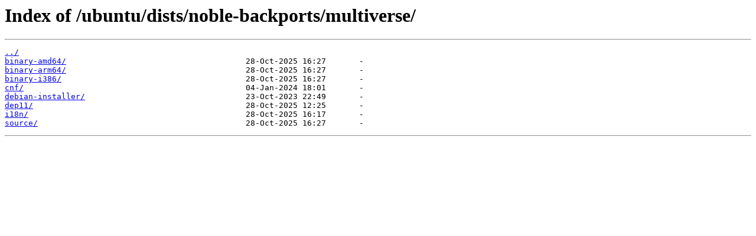

--- FILE ---
content_type: text/html
request_url: http://us4.aminet.net/ubuntu/dists/noble-backports/multiverse/
body_size: 327
content:
<html>
<head><title>Index of /ubuntu/dists/noble-backports/multiverse/</title></head>
<body>
<h1>Index of /ubuntu/dists/noble-backports/multiverse/</h1><hr><pre><a href="../">../</a>
<a href="binary-amd64/">binary-amd64/</a>                                      28-Oct-2025 16:27       -
<a href="binary-arm64/">binary-arm64/</a>                                      28-Oct-2025 16:27       -
<a href="binary-i386/">binary-i386/</a>                                       28-Oct-2025 16:27       -
<a href="cnf/">cnf/</a>                                               04-Jan-2024 18:01       -
<a href="debian-installer/">debian-installer/</a>                                  23-Oct-2023 22:49       -
<a href="dep11/">dep11/</a>                                             28-Oct-2025 12:25       -
<a href="i18n/">i18n/</a>                                              28-Oct-2025 16:17       -
<a href="source/">source/</a>                                            28-Oct-2025 16:27       -
</pre><hr></body>
</html>
